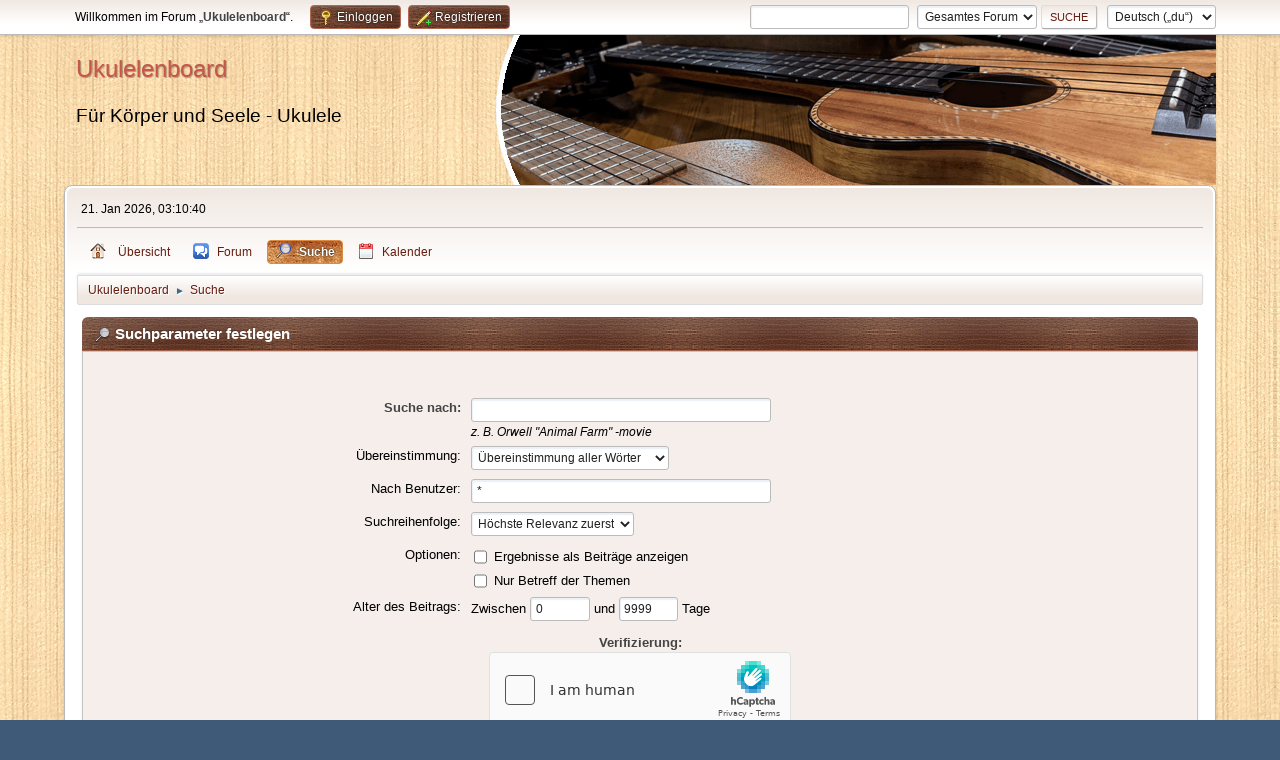

--- FILE ---
content_type: text/html; charset=UTF-8
request_url: https://www.ukulelenboard.de/index.php?PHPSESSID=a9e2d2acafb1121c56576b9265f9d2c3&action=search
body_size: 6844
content:
<!DOCTYPE html>
<html lang="de-DE">
<head>
	<meta charset="UTF-8">
	<link rel="stylesheet" href="https://www.ukulelenboard.de/Themes/Ukulelenboard/css/minified_46134405fc4b1cbdbe2c2f86f6caee96.css?smf216_1764939751">
	<style>
	img.avatar { max-width: 150px !important; max-height: 150px !important; }
	
	.postarea .bbc_img, .list_posts .bbc_img, .post .inner .bbc_img, form#reported_posts .bbc_img, #preview_body .bbc_img { max-width: min(100%,1280px); }
	
	.postarea .bbc_img, .list_posts .bbc_img, .post .inner .bbc_img, form#reported_posts .bbc_img, #preview_body .bbc_img { max-height: 1280px; }
	
	</style>
	<script>
		var smf_theme_url = "https://www.ukulelenboard.de/Themes/Ukulelenboard";
		var smf_default_theme_url = "https://www.ukulelenboard.de/Themes/default";
		var smf_images_url = "https://www.ukulelenboard.de/Themes/Ukulelenboard/images";
		var smf_smileys_url = "https://www.ukulelenboard.de/Smileys";
		var smf_smiley_sets = "default,aaron,akyhne,fugue,alienine";
		var smf_smiley_sets_default = "akyhne";
		var smf_avatars_url = "https://www.ukulelenboard.de/avatars";
		var smf_scripturl = "https://www.ukulelenboard.de/index.php?PHPSESSID=a9e2d2acafb1121c56576b9265f9d2c3&amp;";
		var smf_iso_case_folding = false;
		var smf_charset = "UTF-8";
		var smf_session_id = "9a76588430b80286d17cab173418b829";
		var smf_session_var = "b1a7dba2a6";
		var smf_member_id = 0;
		var ajax_notification_text = 'Lade...';
		var help_popup_heading_text = 'Alles zu kompliziert? Lass es mich erklären:';
		var banned_text = 'Gast, du bist aus diesem Forum verbannt!';
		var smf_txt_expand = 'Erweitern';
		var smf_txt_shrink = 'Verringern';
		var smf_collapseAlt = 'Verstecken';
		var smf_expandAlt = 'Zeige';
		var smf_quote_expand = false;
		var allow_xhjr_credentials = false;
	</script>
	<script src="https://www.ukulelenboard.de/Themes/default/scripts/jquery-3.6.3.min.js"></script>
	<script src="https://www.ukulelenboard.de/Themes/Ukulelenboard/scripts/minified_6f5367881c05834af065b8877e7a9372.js?smf216_1764939751"></script>
	<script>
	var smf_you_sure ='Bist du sicher, dass du das tun möchtest?';
	</script>
	<title>Suchparameter festlegen</title>
	<meta name="viewport" content="width=device-width, initial-scale=1">
	<meta prefix="og: http://ogp.me/ns#" property="og:site_name" content="Ukulelenboard">
	<meta prefix="og: http://ogp.me/ns#" property="og:title" content="Suchparameter festlegen">
	<meta name="keywords" content="Ukulele, Ukulelenboard, Ukulelenforum">
	<meta prefix="og: http://ogp.me/ns#" property="og:image" content="https://www.ukulelenboard.de/uploads/logoklein_og-min.png">
	<meta prefix="og: http://ogp.me/ns#" property="og:description" content="Suchparameter festlegen">
	<meta name="description" content="Suchparameter festlegen">
	<meta name="theme-color" content="#557EA0">
	<link rel="help" href="https://www.ukulelenboard.de/help/?PHPSESSID=a9e2d2acafb1121c56576b9265f9d2c3">
	<link rel="contents" href="https://www.ukulelenboard.de/index.php?PHPSESSID=a9e2d2acafb1121c56576b9265f9d2c3">
	<link rel="search" href="https://www.ukulelenboard.de/search/?PHPSESSID=a9e2d2acafb1121c56576b9265f9d2c3">
	<link rel="alternate" type="application/rss+xml" title="Ukulelenboard - RSS" href="https://www.ukulelenboard.de/.xml/?type=rss2;PHPSESSID=a9e2d2acafb1121c56576b9265f9d2c3">
	<link rel="alternate" type="application/atom+xml" title="Ukulelenboard - Atom" href="https://www.ukulelenboard.de/.xml/?type=atom;PHPSESSID=a9e2d2acafb1121c56576b9265f9d2c3"><script src="https://js.hcaptcha.com/1/api.js" async defer></script>
	<link rel="stylesheet" href="https://www.ukulelenboard.de/Themes/default/css/portal.css?1500039190">
	<script>
		function ehPortalDatePicker() {
			if (!($.fn.datepicker)) {
				$.getScript( "https://www.ukulelenboard.de/Themes/default/scripts/jquery-ui.datepicker.min.js" )
				.done(function( script, textStatus ) {
					console.log( textStatus );
				})
				.fail(function( jqxhr, settings, exception ) {
					$( "div.log" ).text( "Failed to load datepicker." );
				});
			}
			if (!($.fn.datepair)) {
				$.getScript( "https://www.ukulelenboard.de/Themes/default/scripts/jquery.datepair.min.js" )
				.done(function( script, textStatus ) {
					console.log( textStatus );
				})
				.fail(function( jqxhr, settings, exception ) {
					$( "div.log" ).text( "Failed to load datepair." );
				});
			}
		}
		function ehPortalgenerateRainbowText(element) {
			var text = element.innerText;
			element.innerHTML = "";
			for (let i = 0; i < text.length; i++) {
				let charElem = document.createElement("span");
				charElem.style.color = "hsl(" + (360 * i / text.length) + ",80%,50%)";
				charElem.innerHTML = text[i];
				element.appendChild(charElem);
			}
		}
		function ehPortalShoutChanger() {
			let i = 0;
			var elementsx = document.getElementsByClassName("ehPortalRainbowText");
			if (elementsx) {
				for (i = 0; i < elementsx.length; i++) {
					ehPortalgenerateRainbowText(elementsx[i]);
				}
			}
		}
		function ehPortalShoutClicker(boxid) {
			var ehshoutclicker = document.getElementById("ehshoutbbcodedrop_" + boxid);
			if (ehshoutclicker) {
				ehshoutclicker.style.display = ehshoutclicker.style.display !== "inline" ? "inline" : "none";
			}
			return false;
		}
		function ehportal_closebbcdrop(boxid) {
			if (document.getElementById("ehshoutbbcodedrop_" + boxid))
				document.getElementById("ehshoutbbcodedrop_" + boxid).style.display = "none";
			return false;
		}
		function ehportal_surroundText(ehtag, ehval, ehshoutid) {
			if (ehval != 0)
				surroundText("[" + ehtag + "=" + ehval + "]", "[/" + ehtag + "]", document.getElementsByClassName("new_shout_" + ehshoutid)[0]);

			document.getElementById("ehshoutbbcodedrop_" + ehtag + ehshoutid).value = "0";
			document.getElementById("ehshoutbbcodedrop_" + ehtag + ehshoutid).style.display = "none";
			return false;
		}
		function ehportal_inp_surroundText(ehtag, ehval, ehshoutid) {
			surroundText("[" + ehtag + "=" + ehval + "]", "[/" + ehtag + "]", document.getElementsByClassName("new_shout_" + ehshoutid)[0]);
			document.getElementById("ehshoutbbcodedrop_" + ehtag + ehshoutid).value = "0";
			document.getElementById("ehshoutbbcodedrop_" + ehtag + ehshoutid).style.display = "none";
			return false;
		}
		function ehcancelBubble(e) {
            var evt = e ? e : window.event;
            if (evt.stopPropagation)
				evt.stopPropagation();
            if (evt.ehcancelBubble != null)
				evt.ehcancelBubble = true;
        }
		$(document).ready(function(){
			ehPortalShoutChanger();
			ehPortalDatePicker();
			$(".sp_block_section > iframe").each(
				function(index, elem) {
					var newWrap = $("<div>").addClass("ehportal-iframe-container");
					elem.wrap(newWrap);
					elem.addClass("ehportal-responsive-iframe");
					elem.setAttribute("scrolling", "no");
				}
			);
			$(".sp_block_section_last > iframe").each(
				function(index, elem) {
					var newWrap = $("<div>").addClass("ehportal-iframe-container");
					elem.wrap(newWrap);
					elem.addClass("ehportal-responsive-iframe");
					elem.setAttribute("scrolling", "no");
				}
			);
			return false;
		});
	</script>
	<script type="text/javascript" src="https://www.ukulelenboard.de/Themes/default/scripts/portal.js?1400"></script>
	<script type="text/javascript"><!-- // --><![CDATA[
		var sp_images_url = "https://www.ukulelenboard.de/Themes/default/images/sp";
		var sp_script_url = "https://www.ukulelenboard.de/index.php?PHPSESSID=a9e2d2acafb1121c56576b9265f9d2c3&amp;";
		function sp_collapseBlock(id)
		{
			mode = $("#sp_block_" + id).is(":visible") ? 1 : 0;
			document.cookie = "sp_block_" + id + "=" + (mode ? 1 : 0);
			document.getElementById("sp_collapse_" + id).className = (mode ? "toggle_down" : "toggle_up");
			$("#sp_block_" + id).stop().slideToggle( "slow");
		}
		var shoutUserId = "-1";
		function spSound()
		{
			return 0;
		}
		function sp_collapseSide(id)
		{
			var sp_sides = new Array();
			sp_sides[1] = "sp_left";
			sp_sides[4] = "sp_right";
			mode = document.getElementById(sp_sides[id]).style.display == "" ? 0 : 1;
			document.cookie = sp_sides[id] + "=" + (mode ? 0 : 1);
			document.getElementById("sp_collapse_side" + id).src = smf_default_theme_url + "/images/sp" + (mode ? "/collapse.png" : "/expand.png");
			document.getElementById(sp_sides[id]).style.display = mode ? "" : "none";
		}
		if (window.addEventListener) {
			window.addEventListener("load", sp_image_resize, false);
		}
		else if (window.attachEvent) {
			window.attachEvent("onload", sp_image_resize);
		}
		else {
			window.onload = sp_image_resize();
		}
	// ]]></script>
		<link href="https://www.ukulelenboard.de/Themes/default/css/portal_shoutbox.css?1400" rel="stylesheet" type="text/css" /><style>.vv_special { display:none; }</style>
	<meta prefix="og: http://ogp.me/ns#" property="og:type" content="website">
</head>
<body id="chrome" class="action_search">
<div id="footerfix">
	<div id="top_section">
		<div class="inner_wrap">
			<ul class="floatleft" id="top_info">
				<li class="welcome">
					Willkommen im Forum „<strong>Ukulelenboard</strong>“.
				</li>
				<li class="button_login">
					<a href="https://www.ukulelenboard.de/index.php?action=login;PHPSESSID=a9e2d2acafb1121c56576b9265f9d2c3" class="open" onclick="return reqOverlayDiv(this.href, 'Einloggen', 'login');">
						<span class="main_icons login"></span>
						<span class="textmenu">Einloggen</span>
					</a>
				</li>
				<li class="button_signup">
					<a href="https://www.ukulelenboard.de/signup/?PHPSESSID=a9e2d2acafb1121c56576b9265f9d2c3" class="open">
						<span class="main_icons regcenter"></span>
						<span class="textmenu">Registrieren</span>
					</a>
				</li>
			</ul>
			<form id="languages_form" method="get" class="floatright">
				<select id="language_select" name="language" onchange="this.form.submit()">
					<option value="english">English</option>
					<option value="german">Deutsch („Sie“)</option>
					<option value="german_informal" selected="selected">Deutsch („du“)</option>
				</select>
				<noscript>
					<input type="submit" value="Los">
				</noscript>
			</form>
			<form id="search_form" class="floatright" action="https://www.ukulelenboard.de/search2/?PHPSESSID=a9e2d2acafb1121c56576b9265f9d2c3" method="post" accept-charset="UTF-8">
				<input type="search" name="search" value="">&nbsp;
				<select name="search_selection">
					<option value="all" selected>Gesamtes Forum </option>
				</select>
				<input type="submit" name="search2" value="Suche" class="button">
				<input type="hidden" name="advanced" value="0">
			</form>
		</div><!-- .inner_wrap -->
	</div><!-- #top_section -->
	<div id="header">
		<h1 class="forumtitle">
			<a id="top" href="https://www.ukulelenboard.de/index.php?PHPSESSID=a9e2d2acafb1121c56576b9265f9d2c3">Ukulelenboard</a>
		</h1>
		<div id="siteslogan">Für Körper und Seele - Ukulele</div>
	</div>
	<div id="wrapper">
		<div id="upper_section">
			<div id="inner_section">
				<div id="inner_wrap" class="hide_720">
					<div class="user">
						<time datetime="2026-01-21T02:10:40Z">21. Jan 2026, 03:10:40</time>
					</div>
				</div>
				<a class="mobile_user_menu">
					<span class="menu_icon"></span>
					<span class="text_menu">Hauptmenü</span>
				</a>
				<div id="main_menu">
					<div id="mobile_user_menu" class="popup_container">
						<div class="popup_window description">
							<div class="popup_heading">Hauptmenü
								<a href="javascript:void(0)" class="main_icons hide_popup"></a>
							</div>
							
					<ul class="dropmenu menu_nav">
						<li class="button_home">
							<a href="https://www.ukulelenboard.de/index.php?PHPSESSID=a9e2d2acafb1121c56576b9265f9d2c3">
								<img src="https://www.ukulelenboard.de/Themes/default/images/ep_home_icon.png" alt=""><span class="textmenu">Übersicht</span>
							</a>
						</li>
						<li class="button_forum">
							<a href="https://www.ukulelenboard.de/forum/?PHPSESSID=a9e2d2acafb1121c56576b9265f9d2c3">
								<img src="https://www.ukulelenboard.de/Themes/default/images/ep_forum_icon.gif" alt=""><span class="textmenu">Forum</span>
							</a>
						</li>
						<li class="button_search">
							<a class="active" href="https://www.ukulelenboard.de/search/?PHPSESSID=a9e2d2acafb1121c56576b9265f9d2c3">
								<span class="main_icons search"></span><span class="textmenu">Suche</span>
							</a>
						</li>
						<li class="button_calendar">
							<a href="https://www.ukulelenboard.de/calendar/?PHPSESSID=a9e2d2acafb1121c56576b9265f9d2c3">
								<span class="main_icons calendar"></span><span class="textmenu">Kalender</span>
							</a>
						</li>
					</ul><!-- .menu_nav -->
						</div>
					</div>
				</div>
				<div class="navigate_section">
					<ul>
						<li>
							<a href="https://www.ukulelenboard.de/forum/?PHPSESSID=a9e2d2acafb1121c56576b9265f9d2c3"><span>Ukulelenboard</span></a>
						</li>
						<li class="last">
							<span class="dividers"> &#9658; </span>
							<a href="https://www.ukulelenboard.de/search/?PHPSESSID=a9e2d2acafb1121c56576b9265f9d2c3"><span>Suche</span></a>
						</li>
					</ul>
				</div><!-- .navigate_section -->
			</div><!-- #inner_section -->
		</div><!-- #upper_section -->
		<div id="content_section">
			<div id="main_content_section">
	<div class="ehPortal_table" id="sp_main">
		<div class="ehPortal_row">
			<div class="ehPortal_cell sp_centertext">
	<form action="https://www.ukulelenboard.de/search2/?PHPSESSID=a9e2d2acafb1121c56576b9265f9d2c3" method="post" accept-charset="UTF-8" name="searchform" id="searchform">
		<div class="cat_bar">
			<h3 class="catbg">
				<span class="main_icons filter"></span>Suchparameter festlegen
			</h3>
		</div>
		<div id="advanced_search" class="roundframe">
			<dl class="settings" id="search_options">
				<dt>
					<strong><label for="searchfor">Suche nach:</label></strong>
				</dt>
				<dd>
					<input type="search" name="search" id="searchfor"  maxlength="100" size="40">
					<br><em class="smalltext"><em>z. B.</em> Orwell "Animal Farm" -movie</em>
				</dd>

				<dt>
					<label for="searchtype">Übereinstimmung:</label>
				</dt>
				<dd>
					<select name="searchtype" id="searchtype">
						<option value="1" selected>Übereinstimmung aller Wörter</option>
						<option value="2">Übereinstimmung eines Wortes</option>
					</select>
				</dd>
				<dt>
					<label for="userspec">Nach Benutzer:</label>
				</dt>
				<dd>
					<input id="userspec" type="text" name="userspec" value="*" size="40">
				</dd>
				<dt>
					<label for="sort">Suchreihenfolge:</label>
				</dt>
				<dd>
					<select id="sort" name="sort">
						<option value="relevance|desc">Höchste Relevanz zuerst</option>
						<option value="num_replies|desc">Größtes Thema zuerst</option>
						<option value="num_replies|asc">Kleinstes Thema zuerst</option>
						<option value="id_msg|desc">Neuestes Thema zuerst</option>
						<option value="id_msg|asc">Ältestes Thema zuerst</option>
					</select>
				</dd>
				<dt class="righttext options">Optionen:
				</dt>
				<dd class="options">
					<ul>
						<li>
							<input type="checkbox" name="show_complete" id="show_complete" value="1">
							<label for="show_complete">Ergebnisse als Beiträge anzeigen</label>
						</li>
						<li>
							<input type="checkbox" name="subject_only" id="subject_only" value="1">
							<label for="subject_only">Nur Betreff der Themen</label>
						</li>
					</ul>
				</dd>
				<dt class="between">Alter des Beitrags:
				</dt>
				<dd>
					<label for="minage">Zwischen </label>
					<input type="number" name="minage" id="minage" value="0" size="5" maxlength="4">
					<label for="maxage"> und </label>
					<input type="number" name="maxage" id="maxage" value="9999" size="5" maxlength="4"> Tage
				</dd>
			</dl>
			<script>
				createEventListener(window);
				window.addEventListener("load", initSearch, false);
			</script>
			<input type="hidden" name="advanced" value="1">
			<p>
				<strong>Verifizierung:</strong>
				
			<div id="verification_control_0" class="verification_control">
				<div class="smalltext vv_special">
					Bitte lasse dieses Feld leer:
					<input type="text" name="guid-bit-6528" autocomplete="off" size="30" value="">
				</div><div class="h-captcha" data-sitekey="8d8a6814-e71e-4eb0-8996-f5f47c644d58" data-theme="light"></div>
              <input type="hidden" name="search_vv[hcaptcha]" value="true">
			</div><!-- #verification_control_[i] -->
			</p>
		</div>
		<fieldset class="flow_hidden">
			<div class="roundframe alt">
				<div class="title_bar">
					<h4 class="titlebg">
						<span id="advanced_panel_toggle" class="toggle_down floatright" style="display: none;"></span>
						<a href="" id="advanced_panel_link">Wähle eine Kategorie aus, in welcher gesucht werden soll oder durchsuche alle</a>
					</h4>
				</div>
				<div class="flow_auto boardslist" id="advanced_panel_div" style="display: none;">
					<ul>
						<li>
							<a href="javascript:void(0)" onclick="selectBoards([50], 'searchform'); return false;">Allgemeines</a>
							<ul>
								<li>
									<label for="brd50">
										<input type="checkbox" id="brd50" name="brd[50]" value="50" checked>
										Ankündigungen der Admins und Mods
									</label>
								</li>
							</ul>
						</li>
						<li>
							<a href="javascript:void(0)" onclick="selectBoards([11, 20, 60, 15, 30, 28, 32, 59, 31, 17, 14, 16, 19], 'searchform'); return false;">Ukulelenboard</a>
							<ul>
								<li>
									<label for="brd11">
										<input type="checkbox" id="brd11" name="brd[11]" value="11" checked>
										Ukulelen-FAQ - Einsteigerhilfe
									</label>
								</li>
								<li>
									<label for="brd20">
										<input type="checkbox" id="brd20" name="brd[20]" value="20" checked>
										Alles was sonst noch anfällt
									</label>
								</li>
								<li>
									<label for="brd60">
										<input type="checkbox" id="brd60" name="brd[60]" value="60" checked>
										Instrumente und Instrumentenbau
									</label>
									<ul style="margin-left: 2.5ch;">
								<li>
									<label for="brd15">
										<input type="checkbox" id="brd15" name="brd[15]" value="15" checked>
										Ukulelen
									</label>
								</li>
								<li>
									<label for="brd30">
										<input type="checkbox" id="brd30" name="brd[30]" value="30" checked>
										Ukulele-Mischtypen und verwandte Instrumente
									</label>
								</li>
								<li>
									<label for="brd28">
										<input type="checkbox" id="brd28" name="brd[28]" value="28" checked>
										Andere Instrumente
									</label>
								</li>
								<li>
									<label for="brd32">
										<input type="checkbox" id="brd32" name="brd[32]" value="32" checked>
										Bastlerecke
									</label>
										</li>
									</ul>
								</li>
								<li>
									<label for="brd59">
										<input type="checkbox" id="brd59" name="brd[59]" value="59" checked>
										Theorie, Technik, Aufnahme
									</label>
									<ul style="margin-left: 2.5ch;">
								<li>
									<label for="brd31">
										<input type="checkbox" id="brd31" name="brd[31]" value="31" checked>
										Aufnahmetechnik
									</label>
								</li>
								<li>
									<label for="brd17">
										<input type="checkbox" id="brd17" name="brd[17]" value="17" checked>
										Workshops (alt)
									</label>
								</li>
								<li>
									<label for="brd14">
										<input type="checkbox" id="brd14" name="brd[14]" value="14" checked>
										Spieltechnik
									</label>
								</li>
								<li>
									<label for="brd16">
										<input type="checkbox" id="brd16" name="brd[16]" value="16" checked>
										Theorie
									</label>
										</li>
									</ul>
								</li>
								<li>
									<label for="brd19">
										<input type="checkbox" id="brd19" name="brd[19]" value="19" checked>
										Links
									</label>
								</li>
							</ul>
						</li>
						<li>
							<a href="javascript:void(0)" onclick="selectBoards([61, 62, 63, 64, 65, 75, 73, 74, 71, 70, 35, 36, 21], 'searchform'); return false;">Veranstaltungen</a>
							<ul>
								<li>
									<label for="brd61">
										<input type="checkbox" id="brd61" name="brd[61]" value="61" checked>
										Veranstaltungen im Norden
									</label>
								</li>
								<li>
									<label for="brd62">
										<input type="checkbox" id="brd62" name="brd[62]" value="62" checked>
										Veranstaltungen im Osten
									</label>
								</li>
								<li>
									<label for="brd63">
										<input type="checkbox" id="brd63" name="brd[63]" value="63" checked>
										Veranstaltungen im Westen
									</label>
								</li>
								<li>
									<label for="brd64">
										<input type="checkbox" id="brd64" name="brd[64]" value="64" checked>
										Veranstaltungen im Süden
									</label>
								</li>
								<li>
									<label for="brd65">
										<input type="checkbox" id="brd65" name="brd[65]" value="65" checked>
										Veranstaltungen außerhalb Deutschlands
									</label>
								</li>
								<li>
									<label for="brd75">
										<input type="checkbox" id="brd75" name="brd[75]" value="75" checked>
										Winterswijk 2025
									</label>
									<ul style="margin-left: 2.5ch;">
								<li>
									<label for="brd73">
										<input type="checkbox" id="brd73" name="brd[73]" value="73" checked>
										Winterswijk
									</label>
									<ul style="margin-left: 2.5ch;">
								<li>
									<label for="brd74">
										<input type="checkbox" id="brd74" name="brd[74]" value="74" checked>
										Winterswijk 2024
									</label>
								</li>
								<li>
									<label for="brd71">
										<input type="checkbox" id="brd71" name="brd[71]" value="71" checked>
										Winterswijk 2023
									</label>
								</li>
								<li>
									<label for="brd70">
										<input type="checkbox" id="brd70" name="brd[70]" value="70" checked>
										Winterswijk 2022
									</label>
										</li>
									</ul>
								</li>
								<li>
									<label for="brd35">
										<input type="checkbox" id="brd35" name="brd[35]" value="35" checked>
										Festivals / Hotspots
									</label>
								</li>
								<li>
									<label for="brd36">
										<input type="checkbox" id="brd36" name="brd[36]" value="36" checked>
										Bands und Projekte
									</label>
								</li>
								<li>
									<label for="brd21">
										<input type="checkbox" id="brd21" name="brd[21]" value="21" checked>
										Sonstiges in Musik, Musiker, Gigs und Begegnungen
									</label>
										</li>
									</ul>
								</li>
							</ul>
						</li>
						<li>
							<a href="javascript:void(0)" onclick="selectBoards([24], 'searchform'); return false;">Forum für Belange des Ukulelenclubs</a>
							<ul>
								<li>
									<label for="brd24">
										<input type="checkbox" id="brd24" name="brd[24]" value="24" checked>
										www.ukulelenclub.de
									</label>
								</li>
							</ul>
						</li>
					</ul>
				</div><!-- #advanced_panel_div -->
				<br class="clear">
				<div class="padding">
					<input type="checkbox" name="all" id="check_all" value="" checked onclick="invertAll(this, this.form, 'brd');">
					<label for="check_all"><em>Alle auswählen</em></label>
					<input type="submit" name="b_search" value="Suche" class="button floatright">
				</div>
			</div><!-- .roundframe -->
		</fieldset>
		<script>
			var oAdvancedPanelToggle = new smc_Toggle({
				bToggleEnabled: true,
				bCurrentlyCollapsed: true,
				aSwappableContainers: [
					'advanced_panel_div'
				],
				aSwapImages: [
					{
						sId: 'advanced_panel_toggle',
						altExpanded: 'Verstecken',
						altCollapsed: 'Zeige'
					}
				],
				aSwapLinks: [
					{
						sId: 'advanced_panel_link',
						msgExpanded: 'Wähle eine Kategorie aus, in welcher gesucht werden soll oder durchsuche alle',
						msgCollapsed: 'Wähle eine Kategorie aus, in welcher gesucht werden soll oder durchsuche alle'
					}
				]
			});
		</script>
	</form>
	<script>
		var oAddMemberSuggest = new smc_AutoSuggest({
			sSelf: 'oAddMemberSuggest',
			sSessionId: smf_session_id,
			sSessionVar: smf_session_var,
			sControlId: 'userspec',
			sSearchType: 'member',
			bItemList: false
		});
	</script>
			</div>
		</div>
	</div>
			</div><!-- #main_content_section -->
		</div><!-- #content_section -->
	</div><!-- #wrapper -->
</div><!-- #footerfix -->
	<div id="footer">
		<div class="inner_wrap">
		<ul>
			<li class="floatright"><a href="https://www.ukulelenboard.de/help/?PHPSESSID=a9e2d2acafb1121c56576b9265f9d2c3">Hilfe</a> | <a href="https://www.ukulelenboard.de/agreement/?PHPSESSID=a9e2d2acafb1121c56576b9265f9d2c3">Nutzungsbedingungen und Regeln</a> | <a href="#top_section">Nach oben &#9650;</a></li>
			<li class="copyright" style="line-height: 1em;"><a href="https://web-develop.ca/" target="_blank" class="new_win">EhPortal 1.40.0 &copy; 2026, WebDev</a></li>
			<li class="copyright" style="line-height: 1em;"><a href="https://www.ukulelenboard.de/credits/?PHPSESSID=a9e2d2acafb1121c56576b9265f9d2c3" title="Lizenz" target="_blank" rel="noopener">SMF 2.1.6 &copy; 2025</a>, <a href="https://www.simplemachines.org" title="Simple Machines" target="_blank" rel="noopener">Simple Machines</a></li>
		</ul>
		<p>Seite erstellt in 0.203 Sekunden mit 13 Abfragen.</p>
		</div>
		<a href="https://service.serverprofis.net/aff.php?aff=1913" rel="noopener" target="_blank"><img src="/uploads/88.gif" width="88" height="31" border="0" class="centerimg"></a>
	</div><!-- #footer -->
<script>
window.addEventListener("DOMContentLoaded", function() {
	function triggerCron()
	{
		$.get('https://www.ukulelenboard.de' + "/cron.php?ts=1768961430");
	}
	window.setTimeout(triggerCron, 1);
});
</script>
<!-- Matomo -->
<script>
  var _paq = window._paq = window._paq || [];
  /* tracker methods like "setCustomDimension" should be called before "trackPageView" */
  _paq.push(["setDocumentTitle", document.domain + "/" + document.title]);
  _paq.push(["setCookieDomain", "*.ukulelenboard.de"]);
  _paq.push(["setDomains", ["*.ukulelenboard.de"]]);
  _paq.push(["disableCookies"]);
  _paq.push(["trackPageView"]);
  _paq.push(["enableLinkTracking"]);
  (function() {
	 var u="https://stat.ukulelenboard.de/";
	 _paq.push(["setTrackerUrl", u+"matomo.php"]);
	 _paq.push(["setSiteId", "0lJQ93aZv9"]);
	 var d=document, g=d.createElement("script"), s=d.getElementsByTagName("script")[0];
	 g.async=true; g.src=u+"matomo.js"; s.parentNode.insertBefore(g,s);
  })();
</script>
<noscript><p><img src="https://stat.ukulelenboard.de/matomo.php?idsite=0lJQ93aZv9&amp;rec=1" style="border:0;" alt="" /></p></noscript>
<!-- End Matomo Code -->
</body>
</html>